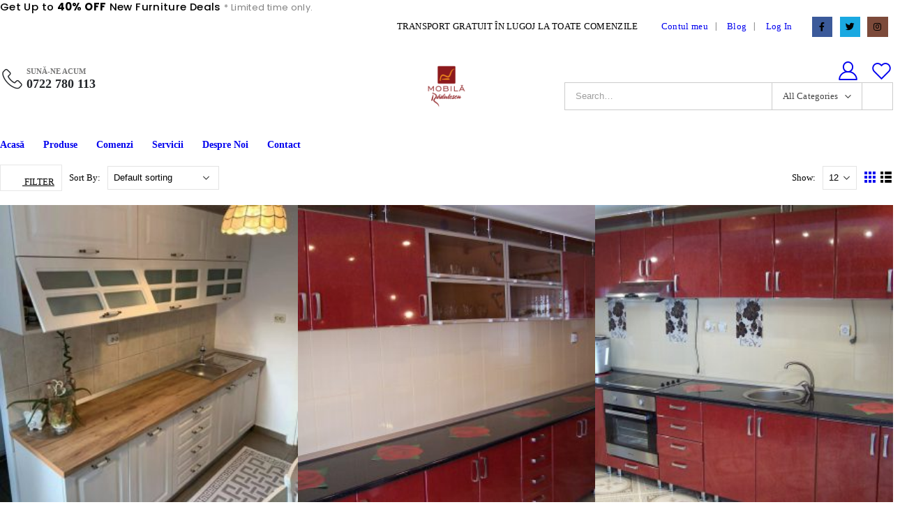

--- FILE ---
content_type: text/html; charset=UTF-8
request_url: https://mobilaradulescu.ro/product-category/bucatarii/
body_size: 13288
content:
<!DOCTYPE html>
<html lang="en-US">
<head>
	<meta charset="UTF-8">
	<!--[if IE]><meta http-equiv='X-UA-Compatible' content='IE=edge,chrome=1'><![endif]-->
	<meta name="viewport" content="width=device-width, initial-scale=1.0, minimum-scale=1.0">
	<link rel="profile" href="http://gmpg.org/xfn/11" />
	<link rel="pingback" href="https://mobilaradulescu.ro/xmlrpc.php" />

		<link rel="shortcut icon" href="//mobilaradulescu.ro/wp-content/uploads/2021/06/LOGOB-300X300.png" type="image/x-icon" />
		<link rel="apple-touch-icon" href="//mobilaradulescu.ro/wp-content/uploads/2021/06/LOGOB-300X300.png">
		<link rel="apple-touch-icon" sizes="120x120" href="//mobilaradulescu.ro/wp-content/uploads/2021/06/LOGOB-300X300.png">
		<link rel="apple-touch-icon" sizes="76x76" href="//mobilaradulescu.ro/wp-content/uploads/2021/06/LOGOB-300X300.png">
		<link rel="apple-touch-icon" sizes="152x152" href="//mobilaradulescu.ro/wp-content/uploads/2021/06/LOGOB-300X300.png">
	<title>Bucatarii &#8211; Mobila Radulescu</title>
<meta name='robots' content='max-image-preview:large' />
<link rel='dns-prefetch' href='//s.w.org' />
<link rel="alternate" type="application/rss+xml" title="Mobila Radulescu &raquo; Feed" href="https://mobilaradulescu.ro/feed/" />
<link rel="alternate" type="application/rss+xml" title="Mobila Radulescu &raquo; Comments Feed" href="https://mobilaradulescu.ro/comments/feed/" />
<link rel="alternate" type="application/rss+xml" title="Mobila Radulescu &raquo; Bucatarii Category Feed" href="https://mobilaradulescu.ro/product-category/bucatarii/feed/" />
		<script>
			window._wpemojiSettings = {"baseUrl":"https:\/\/s.w.org\/images\/core\/emoji\/13.1.0\/72x72\/","ext":".png","svgUrl":"https:\/\/s.w.org\/images\/core\/emoji\/13.1.0\/svg\/","svgExt":".svg","source":{"concatemoji":"https:\/\/mobilaradulescu.ro\/wp-includes\/js\/wp-emoji-release.min.js?ver=5.8.12"}};
			!function(e,a,t){var n,r,o,i=a.createElement("canvas"),p=i.getContext&&i.getContext("2d");function s(e,t){var a=String.fromCharCode;p.clearRect(0,0,i.width,i.height),p.fillText(a.apply(this,e),0,0);e=i.toDataURL();return p.clearRect(0,0,i.width,i.height),p.fillText(a.apply(this,t),0,0),e===i.toDataURL()}function c(e){var t=a.createElement("script");t.src=e,t.defer=t.type="text/javascript",a.getElementsByTagName("head")[0].appendChild(t)}for(o=Array("flag","emoji"),t.supports={everything:!0,everythingExceptFlag:!0},r=0;r<o.length;r++)t.supports[o[r]]=function(e){if(!p||!p.fillText)return!1;switch(p.textBaseline="top",p.font="600 32px Arial",e){case"flag":return s([127987,65039,8205,9895,65039],[127987,65039,8203,9895,65039])?!1:!s([55356,56826,55356,56819],[55356,56826,8203,55356,56819])&&!s([55356,57332,56128,56423,56128,56418,56128,56421,56128,56430,56128,56423,56128,56447],[55356,57332,8203,56128,56423,8203,56128,56418,8203,56128,56421,8203,56128,56430,8203,56128,56423,8203,56128,56447]);case"emoji":return!s([10084,65039,8205,55357,56613],[10084,65039,8203,55357,56613])}return!1}(o[r]),t.supports.everything=t.supports.everything&&t.supports[o[r]],"flag"!==o[r]&&(t.supports.everythingExceptFlag=t.supports.everythingExceptFlag&&t.supports[o[r]]);t.supports.everythingExceptFlag=t.supports.everythingExceptFlag&&!t.supports.flag,t.DOMReady=!1,t.readyCallback=function(){t.DOMReady=!0},t.supports.everything||(n=function(){t.readyCallback()},a.addEventListener?(a.addEventListener("DOMContentLoaded",n,!1),e.addEventListener("load",n,!1)):(e.attachEvent("onload",n),a.attachEvent("onreadystatechange",function(){"complete"===a.readyState&&t.readyCallback()})),(n=t.source||{}).concatemoji?c(n.concatemoji):n.wpemoji&&n.twemoji&&(c(n.twemoji),c(n.wpemoji)))}(window,document,window._wpemojiSettings);
		</script>
		<style>
img.wp-smiley,
img.emoji {
	display: inline !important;
	border: none !important;
	box-shadow: none !important;
	height: 1em !important;
	width: 1em !important;
	margin: 0 .07em !important;
	vertical-align: -0.1em !important;
	background: none !important;
	padding: 0 !important;
}
</style>
	<link rel='stylesheet' id='wp-block-library-css'  href='https://mobilaradulescu.ro/wp-includes/css/dist/block-library/style.min.css?ver=5.8.12' media='all' />
<style id='wp-block-library-theme-inline-css'>
#start-resizable-editor-section{display:none}.wp-block-audio figcaption{color:#555;font-size:13px;text-align:center}.is-dark-theme .wp-block-audio figcaption{color:hsla(0,0%,100%,.65)}.wp-block-code{font-family:Menlo,Consolas,monaco,monospace;color:#1e1e1e;padding:.8em 1em;border:1px solid #ddd;border-radius:4px}.wp-block-embed figcaption{color:#555;font-size:13px;text-align:center}.is-dark-theme .wp-block-embed figcaption{color:hsla(0,0%,100%,.65)}.blocks-gallery-caption{color:#555;font-size:13px;text-align:center}.is-dark-theme .blocks-gallery-caption{color:hsla(0,0%,100%,.65)}.wp-block-image figcaption{color:#555;font-size:13px;text-align:center}.is-dark-theme .wp-block-image figcaption{color:hsla(0,0%,100%,.65)}.wp-block-pullquote{border-top:4px solid;border-bottom:4px solid;margin-bottom:1.75em;color:currentColor}.wp-block-pullquote__citation,.wp-block-pullquote cite,.wp-block-pullquote footer{color:currentColor;text-transform:uppercase;font-size:.8125em;font-style:normal}.wp-block-quote{border-left:.25em solid;margin:0 0 1.75em;padding-left:1em}.wp-block-quote cite,.wp-block-quote footer{color:currentColor;font-size:.8125em;position:relative;font-style:normal}.wp-block-quote.has-text-align-right{border-left:none;border-right:.25em solid;padding-left:0;padding-right:1em}.wp-block-quote.has-text-align-center{border:none;padding-left:0}.wp-block-quote.is-large,.wp-block-quote.is-style-large{border:none}.wp-block-search .wp-block-search__label{font-weight:700}.wp-block-group.has-background{padding:1.25em 2.375em;margin-top:0;margin-bottom:0}.wp-block-separator{border:none;border-bottom:2px solid;margin-left:auto;margin-right:auto;opacity:.4}.wp-block-separator:not(.is-style-wide):not(.is-style-dots){width:100px}.wp-block-separator.has-background:not(.is-style-dots){border-bottom:none;height:1px}.wp-block-separator.has-background:not(.is-style-wide):not(.is-style-dots){height:2px}.wp-block-table thead{border-bottom:3px solid}.wp-block-table tfoot{border-top:3px solid}.wp-block-table td,.wp-block-table th{padding:.5em;border:1px solid;word-break:normal}.wp-block-table figcaption{color:#555;font-size:13px;text-align:center}.is-dark-theme .wp-block-table figcaption{color:hsla(0,0%,100%,.65)}.wp-block-video figcaption{color:#555;font-size:13px;text-align:center}.is-dark-theme .wp-block-video figcaption{color:hsla(0,0%,100%,.65)}.wp-block-template-part.has-background{padding:1.25em 2.375em;margin-top:0;margin-bottom:0}#end-resizable-editor-section{display:none}
</style>
<link rel='stylesheet' id='wc-blocks-vendors-style-css'  href='https://mobilaradulescu.ro/wp-content/plugins/woocommerce/packages/woocommerce-blocks/build/wc-blocks-vendors-style.css?ver=6.5.2' media='all' />
<link rel='stylesheet' id='wc-blocks-style-css'  href='https://mobilaradulescu.ro/wp-content/plugins/woocommerce/packages/woocommerce-blocks/build/wc-blocks-style.css?ver=6.5.2' media='all' />
<link rel='stylesheet' id='contact-form-7-css'  href='https://mobilaradulescu.ro/wp-content/plugins/contact-form-7/includes/css/styles.css?ver=5.5.3' media='all' />
<link rel='stylesheet' id='rs-plugin-settings-css'  href='https://mobilaradulescu.ro/wp-content/plugins/revslider/public/assets/css/rs6.css?ver=6.4.2' media='all' />
<style id='rs-plugin-settings-inline-css'>
#rs-demo-id {}
.tparrows:before{color:#e13b3f;text-shadow:0 0 3px #fff;}.revslider-initialised .tp-loader{z-index:18;}
</style>
<style id='woocommerce-inline-inline-css'>
.woocommerce form .form-row .required { visibility: visible; }
</style>
<link rel='stylesheet' id='wp-pagenavi-css'  href='https://mobilaradulescu.ro/wp-content/plugins/wp-pagenavi/pagenavi-css.css?ver=2.70' media='all' />
<link rel='stylesheet' id='slb_core-css'  href='https://mobilaradulescu.ro/wp-content/plugins/simple-lightbox/client/css/app.css?ver=2.8.1' media='all' />
<link rel='stylesheet' id='bootstrap-css'  href='http://mobilaradulescu.ro/wp-content/uploads/porto_styles/bootstrap.css?ver=6.0.7' media='all' />
<link rel='stylesheet' id='porto-plugins-css'  href='https://mobilaradulescu.ro/wp-content/themes/porto/css/plugins.css?ver=5.8.12' media='all' />
<link rel='stylesheet' id='porto-theme-css'  href='https://mobilaradulescu.ro/wp-content/themes/porto/css/theme.css?ver=5.8.12' media='all' />
<link rel='stylesheet' id='porto-shortcodes-css'  href='https://mobilaradulescu.ro/wp-content/themes/porto/css/shortcodes.css?ver=6.0.7' media='all' />
<link rel='stylesheet' id='porto-theme-shop-css'  href='https://mobilaradulescu.ro/wp-content/themes/porto/css/theme_shop.css?ver=5.8.12' media='all' />
<link rel='stylesheet' id='porto-dynamic-style-css'  href='http://mobilaradulescu.ro/wp-content/uploads/porto_styles/dynamic_style.css?ver=6.0.7' media='all' />
<link rel='stylesheet' id='porto-style-css'  href='https://mobilaradulescu.ro/wp-content/themes/porto/style.css?ver=5.8.12' media='all' />
<style id='porto-style-inline-css'>
#header .logo,.side-header-narrow-bar-logo{max-width:170px}@media (min-width:1220px){#header .logo{max-width:250px}}@media (max-width:991px){#header .logo{max-width:110px}}@media (max-width:767px){#header .logo{max-width:88px}}#header.sticky-header .logo{max-width:110px}@media (min-width:992px){#header{margin:0 0 8px 0}}#header .header-main .header-left,#header .header-main .header-center,#header .header-main .header-right,.fixed-header #header .header-main .header-left,.fixed-header #header .header-main .header-right,.fixed-header #header .header-main .header-center{padding-top:30px;padding-bottom:30px}.page-top .product-nav{position:static;height:auto;margin-top:0}.page-top .product-nav .product-prev,.page-top .product-nav .product-next{float:none;position:absolute;height:30px;top:50%;bottom:50%;margin-top:-15px}.page-top .product-nav .product-prev{right:10px}.page-top .product-nav .product-next{left:10px}.page-top .product-nav .product-next .product-popup{right:auto;left:0}.page-top .product-nav .product-next .product-popup:before{right:auto;left:6px}.page-top .sort-source{position:static;text-align:center;margin-top:5px;border-width:0}.page-top ul.breadcrumb{-webkit-justify-content:center;-ms-flex-pack:center;justify-content:center}.page-top .page-title{font-weight:700}#login-form-popup{position:relative;width:80%;max-width:525px;margin-left:auto;margin-right:auto}#login-form-popup .featured-box{margin-bottom:0;box-shadow:none;border:none;border-radius:0}#login-form-popup .featured-box .box-content{padding:45px 36px 30px;border:none}#login-form-popup .featured-box h2{text-transform:uppercase;font-size:15px;letter-spacing:.05em;font-weight:600;line-height:2}#login-form-popup .porto-social-login-section{margin-top:20px}.porto-social-login-section{background:#f4f4f2;text-align:center;padding:20px 20px 25px}.porto-social-login-section p{text-transform:uppercase;font-size:12px;color:#222529;font-weight:600;margin-bottom:8px}#login-form-popup .col2-set{margin-left:-20px;margin-right:-20px}#login-form-popup .col-1,#login-form-popup .col-2{padding-left:20px;padding-right:20px}@media (min-width:992px){#login-form-popup .col-1{border-right:1px solid #f5f6f6}}#login-form-popup .input-text{box-shadow:none;padding-top:10px;padding-bottom:10px;border-color:#ddd;border-radius:2px;line-height:1.5 !important}#login-form-popup .form-row{margin-bottom:20px}#login-form-popup .woocommerce-privacy-policy-text{display:none}#login-form-popup .button{border-radius:2px;padding:18px 24px;text-shadow:none;font-family:Poppins,sans-serif;font-size:12px;letter-spacing:-0.025em}#login-form-popup label.inline{margin-top:15px;float:right;position:relative;cursor:pointer;line-height:1.5}#login-form-popup label.inline input[type=checkbox]{opacity:0;margin-right:8px;margin-top:0;margin-bottom:0}#login-form-popup label.inline span:before{content:'';position:absolute;border:1px solid #ddd;border-radius:1px;width:16px;height:16px;left:0;top:0;text-align:center;line-height:15px;font-family:'Font Awesome 5 Free';font-weight:900;font-size:9px;color:#aaa}#login-form-popup label.inline input[type=checkbox]:checked + span:before{content:'\f00c'}#login-form-popup .social-button i{font-size:16px;margin-right:8px}#login-form-popup p.status{color:#222529}.porto-social-login-section .google-plus{background:#dd4e31}.porto-social-login-section .facebook{background:#3a589d}.porto-social-login-section .twitter{background:#1aa9e1}.featured-box .porto-social-login-section i{color:#fff}.porto-social-login-section .social-button:hover{background:var(--primary)}#login-form-popup{max-width:480px}html.panel-opened body > .mfp-bg{z-index:9042}html.panel-opened body > .mfp-wrap{z-index:9043}.ls-100,.porto-u-main-heading h3{letter-spacing:.1em}.ls-25{letter-spacing:.025em}.ls-160{letter-spacing:.16em}.ls-220{letter-spacing:.22em}body.woocommerce .left-sidebar,body.woocommerce .right-sidebar,body.woocommerce .main-content{padding-top:0}.porto-block-html-top{font-family:Poppins;font-weight:500;font-size:.9286em;line-height:1.4;letter-spacing:.025em}.porto-block-html-top .mfp-close{top:50%;transform:translateY(-50%) rotateZ(45deg);color:inherit;opacity:.7}.porto-block-html-top small{font-size:.8461em;font-weight:400;opacity:.5}.header-top{letter-spacing:.025em}.header-top .top-links > li.menu-item > a{text-transform:none}#header .porto-sicon-box .porto-icon{margin-right:3px}#header .wishlist i,#header .my-account i{font-size:27px;display:block}#header .main-menu > li.menu-item:first-child > a{padding-left:0}#header .menu-custom-block a:last-child{padding-right:0}#mini-cart{font-size:27px !important}#header .searchform-popup .search-toggle{font-size:21px}#header .header-top .separator{height:1.6em;border-color:#e7e7e7}#header .share-links a:not(:hover){color:inherit}@media (max-width:991px){#header .header-main .header-left,.header-top .top-links,.header-top .separator{display:none !important}}.btn-modern{font-weight:700;letter-spacing:.01em}.btn-modern.btn-lg{font-size:.9375rem;padding:1.05em 2.8em}.col-auto{flex:0 0 auto;max-width:none;width:auto !important}.flex-1{flex:1}.big-number h4{position:relative;top:.0125em;letter-spacing:-.025em}.big-number small{font-size:.1413em !important;font-weight:inherit;letter-spacing:0;line-height:1;position:absolute;top:50%;right:1.62em;text-align:center;transform:translateY(-54%)}.big-number ins{display:block;text-decoration:none;font-size:50%;text-transform:uppercase}.home-mid-banner{font-size:1rem}.home-mid-banner .elementor-top-column:first-child{align-items:center;justify-content:flex-end}.home-mid-banner .elementor-top-column:first-child>div,.home-mid-banner .elementor-top-column:first-child>div>.elementor-widget-wrap{display:block;width:auto}@media (max-width:991px){.home-mid-banner{font-size:1.5vw}.home-mid-banner .btn-modern.btn-lg{font-size:.75rem}}@media (max-width:480px){.home-banner .porto-ibanner-layer{font-size:7px}.home-mid-banner .btn-modern.btn-lg{font-size:8px}}.products-list .product-inner{display:-ms-flexbox;display:flex;-ms-flex-align:center;align-items:center}.products-list .list li.product .product-image{flex:0 0 50%;max-width:50%;margin:0;padding-right:15px}.products-list .list li.product .product-content{flex:0 0 50%;max-width:50%}.products-list .add-links-wrap,.products-list li.product .description,.products-list .product-image .labels,.products-list li.product .yith-wcwl-add-to-wishlist{display:none !important}.products-list .list li.product h3{font-size:.9375rem;font-weight:400}#footer .widgettitle,#footer .widget-title{font-size:15px;font-weight:700}#footer .contact-details strong{text-transform:uppercase}#footer .contact-details i{display:none}#footer .contact-details strong,#footer .contact-details span{line-height:20px;padding-left:0}#footer .footer-bottom{font-size:1em}#footer .widget>div>ul li,#footer .widget>ul li{line-height:2em}#footer .row > div:last-child .widget{margin-top:0;margin-bottom:0}#footer .widget_wysija_cont .wysija-input{height:3rem;background:#292c30;padding-left:20px}#footer .widget_wysija_cont .wysija-submit{height:3rem;padding-left:20px;padding-right:20px;text-transform:uppercase;font-weight:700;font-size:inherit}#footer .widget .widget_wysija{max-width:none}#footer .follow-us{margin-top:20px;margin-bottom:10px}#footer .share-links a{width:2.25rem;height:2.25rem;box-shadow:none;border:1px solid #313438}#footer .footer-main > .container:after{content:'';display:block;position:absolute;left:10px;bottom:0;right:10px;border-bottom:1px solid #313438}
</style>
<link rel='stylesheet' id='styles-child-css'  href='https://mobilaradulescu.ro/wp-content/themes/porto-child/style.css?ver=5.8.12' media='all' />
<script src='https://mobilaradulescu.ro/wp-includes/js/jquery/jquery.min.js?ver=3.6.0' id='jquery-core-js'></script>
<script src='https://mobilaradulescu.ro/wp-includes/js/jquery/jquery-migrate.min.js?ver=3.3.2' id='jquery-migrate-js'></script>
<script src='https://mobilaradulescu.ro/wp-content/plugins/revslider/public/assets/js/rbtools.min.js?ver=6.4.2' id='tp-tools-js'></script>
<script src='https://mobilaradulescu.ro/wp-content/plugins/revslider/public/assets/js/rs6.min.js?ver=6.4.2' id='revmin-js'></script>
<link rel="https://api.w.org/" href="https://mobilaradulescu.ro/wp-json/" /><link rel="alternate" type="application/json" href="https://mobilaradulescu.ro/wp-json/wp/v2/product_cat/209" /><link rel="EditURI" type="application/rsd+xml" title="RSD" href="https://mobilaradulescu.ro/xmlrpc.php?rsd" />
<link rel="wlwmanifest" type="application/wlwmanifest+xml" href="https://mobilaradulescu.ro/wp-includes/wlwmanifest.xml" /> 
<meta name="generator" content="WordPress 5.8.12" />
<meta name="generator" content="WooCommerce 6.1.2" />
		<script type="text/javascript">
		WebFontConfig = {
			google: { families: [ 'Open+Sans:400,500,600,700','Poppins:200,300,400,500,600,700,800','Playfair+Display:400,700' ] }
		};
		(function(d) {
			var wf = d.createElement('script'), s = d.scripts[0];
			wf.src = 'https://mobilaradulescu.ro/wp-content/themes/porto/js/libs/webfont.js';
			wf.async = true;
			s.parentNode.insertBefore(wf, s);
		})(document);</script>
			<noscript><style>.woocommerce-product-gallery{ opacity: 1 !important; }</style></noscript>
	<meta name="generator" content="Powered by Slider Revolution 6.4.2 - responsive, Mobile-Friendly Slider Plugin for WordPress with comfortable drag and drop interface." />
<script type="text/javascript">function setREVStartSize(e){
			//window.requestAnimationFrame(function() {				 
				window.RSIW = window.RSIW===undefined ? window.innerWidth : window.RSIW;	
				window.RSIH = window.RSIH===undefined ? window.innerHeight : window.RSIH;	
				try {								
					var pw = document.getElementById(e.c).parentNode.offsetWidth,
						newh;
					pw = pw===0 || isNaN(pw) ? window.RSIW : pw;
					e.tabw = e.tabw===undefined ? 0 : parseInt(e.tabw);
					e.thumbw = e.thumbw===undefined ? 0 : parseInt(e.thumbw);
					e.tabh = e.tabh===undefined ? 0 : parseInt(e.tabh);
					e.thumbh = e.thumbh===undefined ? 0 : parseInt(e.thumbh);
					e.tabhide = e.tabhide===undefined ? 0 : parseInt(e.tabhide);
					e.thumbhide = e.thumbhide===undefined ? 0 : parseInt(e.thumbhide);
					e.mh = e.mh===undefined || e.mh=="" || e.mh==="auto" ? 0 : parseInt(e.mh,0);		
					if(e.layout==="fullscreen" || e.l==="fullscreen") 						
						newh = Math.max(e.mh,window.RSIH);					
					else{					
						e.gw = Array.isArray(e.gw) ? e.gw : [e.gw];
						for (var i in e.rl) if (e.gw[i]===undefined || e.gw[i]===0) e.gw[i] = e.gw[i-1];					
						e.gh = e.el===undefined || e.el==="" || (Array.isArray(e.el) && e.el.length==0)? e.gh : e.el;
						e.gh = Array.isArray(e.gh) ? e.gh : [e.gh];
						for (var i in e.rl) if (e.gh[i]===undefined || e.gh[i]===0) e.gh[i] = e.gh[i-1];
											
						var nl = new Array(e.rl.length),
							ix = 0,						
							sl;					
						e.tabw = e.tabhide>=pw ? 0 : e.tabw;
						e.thumbw = e.thumbhide>=pw ? 0 : e.thumbw;
						e.tabh = e.tabhide>=pw ? 0 : e.tabh;
						e.thumbh = e.thumbhide>=pw ? 0 : e.thumbh;					
						for (var i in e.rl) nl[i] = e.rl[i]<window.RSIW ? 0 : e.rl[i];
						sl = nl[0];									
						for (var i in nl) if (sl>nl[i] && nl[i]>0) { sl = nl[i]; ix=i;}															
						var m = pw>(e.gw[ix]+e.tabw+e.thumbw) ? 1 : (pw-(e.tabw+e.thumbw)) / (e.gw[ix]);					
						newh =  (e.gh[ix] * m) + (e.tabh + e.thumbh);
					}				
					if(window.rs_init_css===undefined) window.rs_init_css = document.head.appendChild(document.createElement("style"));					
					document.getElementById(e.c).height = newh+"px";
					window.rs_init_css.innerHTML += "#"+e.c+"_wrapper { height: "+newh+"px }";				
				} catch(e){
					console.log("Failure at Presize of Slider:" + e)
				}					   
			//});
		  };</script>
</head>
<body class="archive tax-product_cat term-bucatarii term-209 wp-custom-logo wp-embed-responsive theme-porto woocommerce woocommerce-page woocommerce-no-js login-popup full blog-1 elementor-default elementor-kit-1879">

	<div class="page-wrapper"><!-- page wrapper -->

		<div class="porto-html-block porto-block-html-top"><div class="background-color-dark text-center text-color-light position-relative py-3 d-none"><div class="container">Get Up to <b>40% OFF</b> New Furniture Deals <small>* Limited time only.</small></div></div></div>
								<!-- header wrapper -->
			<div class="header-wrapper">
								

	<header id="header" class="header-builder">
	
	<div class="header-top"><div class="header-row container"><div class="header-col header-left"></div><div class="header-col header-right"><div class="custom-html text-uppercase d-none d-lg-block mr-2">Transport Gratuit în Lugoj la toate comenzile</div><span class="separator"></span><ul id="menu-top-navigation" class="top-links mega-menu show-arrow"><li id="nav-menu-item-1827" class="menu-item menu-item-type-post_type menu-item-object-page narrow"><a href="https://mobilaradulescu.ro/my-account/">Contul meu</a></li>
<li id="nav-menu-item-1828" class="menu-item menu-item-type-post_type menu-item-object-page narrow"><a href="https://mobilaradulescu.ro/blog/">Blog</a></li>
<li class="menu-item"><a class="porto-link-login" href="https://mobilaradulescu.ro/my-account/">Log In</a></li></ul><span class="separator"></span><div class="share-links">		<a target="_blank"  rel="nofollow" class="share-facebook" href="#" title="Facebook"></a>
				<a target="_blank"  rel="nofollow" class="share-twitter" href="#" title="Twitter"></a>
				<a target="_blank"  rel="nofollow" class="share-instagram" href="#" title="Instagram"></a>
		</div></div></div></div><div class="header-main header-has-center"><div class="header-row container"><div class="header-col header-left"><div class="custom-html"><div class="porto-sicon-box text-left mb-0 d-none d-lg-flex style_1 default-icon"><div class="porto-sicon-default"><div class="porto-just-icon-wrapper porto-icon none" style="color:#222529;font-size:29px;"><i class="porto-icon-phone-2"></i></div></div><div class="porto-sicon-header"><h3 class="porto-sicon-title" style="font-weight:600;font-size:11px;line-height:1.2;color:#777777;">SUNĂ-NE ACUM</h3><p style="font-weight:700;font-size:18px;line-height:.9;color:#222529;">0722 780 113</p></div> <!-- header --></div><!-- porto-sicon-box --></div></div><div class="header-col header-center"><a class="mobile-toggle"><i class="fas fa-bars"></i></a>		<div class="logo">
		<a href="https://mobilaradulescu.ro/" title="Mobila Radulescu - Casa ta de vis"  rel="home">
		<img class="img-responsive sticky-logo sticky-retina-logo" src="//mobilaradulescu.ro/wp-content/uploads/2021/05/LOGO-1050X300.png" alt="Mobila Radulescu" /><img class="img-responsive standard-logo retina-logo" src="//mobilaradulescu.ro/wp-content/uploads/2021/05/LOGO-1050X300.png" alt="Mobila Radulescu" />	</a>
			</div>
		</div><div class="header-col header-right"><div class="custom-html"><a href="http://mobilaradulescu.ro/my-account/" class="my-account" title="My Account"><i class="porto-icon-user-2"></i></a></div><div class="custom-html"><a href="http://mobilaradulescu.ro/wishlist/" class="wishlist" title="Wishlist"><i class="porto-icon-wishlist-2"></i></a></div><div class="searchform-popup search-popup"><a class="search-toggle"><i class="fas fa-search"></i><span class="search-text">Search</span></a>	<form action="https://mobilaradulescu.ro/" method="get"
		class="searchform searchform-cats">
		<div class="searchform-fields">
			<span class="text"><input name="s" type="text" value="" placeholder="Search&hellip;" autocomplete="off" /></span>
							<input type="hidden" name="post_type" value="product"/>
				<select  name='product_cat' id='product_cat' class='cat' >
	<option value='0'>All Categories</option>
	<option class="level-0" value="dormitoare">Dormitoare</option>
	<option class="level-0" value="canapele">Canapele</option>
	<option class="level-0" value="sufragerii">Sufragerii</option>
	<option class="level-0" value="holuri">Holuri</option>
	<option class="level-0" value="paturi">Paturi</option>
	<option class="level-0" value="coltare">Coltare</option>
	<option class="level-0" value="bucatarii">Bucatarii</option>
	<option class="level-0" value="mic-mobilier">Mic Mobilier</option>
</select>
			<span class="button-wrap">
							<button class="btn btn-special" title="Search" type="submit"><i class="fas fa-search"></i></button>
						</span>
		</div>
				<div class="live-search-list"></div>
			</form>
	</div></div></div></div><div class="header-bottom main-menu-wrap"><div class="header-row container"><div class="header-col header-left"><ul id="menu-main-menu" class="main-menu mega-menu show-arrow"><li id="nav-menu-item-1899" class="menu-item menu-item-type-post_type menu-item-object-page menu-item-home narrow"><a href="https://mobilaradulescu.ro/">Acasă</a></li>
<li id="nav-menu-item-1956" class="menu-item menu-item-type-post_type menu-item-object-page narrow"><a href="https://mobilaradulescu.ro/shop/">Produse</a></li>
<li id="nav-menu-item-1905" class="menu-item menu-item-type-post_type menu-item-object-page narrow"><a href="https://mobilaradulescu.ro/comanda/">Comenzi</a></li>
<li id="nav-menu-item-1903" class="menu-item menu-item-type-post_type menu-item-object-page narrow"><a href="https://mobilaradulescu.ro/servicii/">Servicii</a></li>
<li id="nav-menu-item-1902" class="menu-item menu-item-type-post_type menu-item-object-page narrow"><a href="https://mobilaradulescu.ro/despre-noi/">Despre Noi</a></li>
<li id="nav-menu-item-1901" class="menu-item menu-item-type-post_type menu-item-object-page narrow"><a href="https://mobilaradulescu.ro/contact/">Contact</a></li>
</ul></div><div class="header-col header-right"></div></div></div>	</header>

							</div>
			<!-- end header wrapper -->
		
		
		
		<div id="main" class="column2 column2-left-sidebar boxed no-breadcrumbs"><!-- main -->

			<div class="container">
			<div class="row main-content-wrap">

			<!-- main content -->
			<div class="main-content col-lg-9">

			

<div id="primary" class="content-area"><main id="content" class="site-main" role="main">


<div class="woocommerce-notices-wrapper"></div><div class="shop-loop-before"><a href="#" class="porto-product-filters-toggle sidebar-toggle d-inline-flex d-lg-none"><svg data-name="Layer 3" id="Layer_3" viewBox="0 0 32 32" xmlns="http://www.w3.org/2000/svg"><line class="cls-1" x1="15" x2="26" y1="9" y2="9"/><line class="cls-1" x1="6" x2="9" y1="9" y2="9"/><line class="cls-1" x1="23" x2="26" y1="16" y2="16"/><line class="cls-1" x1="6" x2="17" y1="16" y2="16"/><line class="cls-1" x1="17" x2="26" y1="23" y2="23"/><line class="cls-1" x1="6" x2="11" y1="23" y2="23"/><path class="cls-2" d="M14.5,8.92A2.6,2.6,0,0,1,12,11.5,2.6,2.6,0,0,1,9.5,8.92a2.5,2.5,0,0,1,5,0Z"/><path class="cls-2" d="M22.5,15.92a2.5,2.5,0,1,1-5,0,2.5,2.5,0,0,1,5,0Z"/><path class="cls-3" d="M21,16a1,1,0,1,1-2,0,1,1,0,0,1,2,0Z"/><path class="cls-2" d="M16.5,22.92A2.6,2.6,0,0,1,14,25.5a2.6,2.6,0,0,1-2.5-2.58,2.5,2.5,0,0,1,5,0Z"/></svg> <span>Filter</span></a><form class="woocommerce-ordering" method="get">
	<label>Sort By: </label>
	<select name="orderby" class="orderby" aria-label="Shop order">
					<option value="menu_order"  selected='selected'>Default sorting</option>
					<option value="popularity" >Sort by popularity</option>
					<option value="date" >Sort by latest</option>
					<option value="price" >Sort by price: low to high</option>
					<option value="price-desc" >Sort by price: high to low</option>
			</select>
	<input type="hidden" name="paged" value="1" />

	</form>
<nav class="woocommerce-pagination">	<form class="woocommerce-viewing" method="get">

		<label>Show: </label>

		<select name="count" class="count">
							<option value="12"  selected='selected'>12</option>
							<option value="24" >24</option>
							<option value="36" >36</option>
					</select>

		<input type="hidden" name="paged" value=""/>

			</form>
<ul class='page-numbers'>
	<li><span aria-current="page" class="page-numbers current">1</span></li>
	<li><a class="page-numbers" href="https://mobilaradulescu.ro/product-category/bucatarii/page/2/">2</a></li>
	<li><a class="next page-numbers" href="https://mobilaradulescu.ro/product-category/bucatarii/page/2/"></a></li>
</ul>
</nav>
	<div class="gridlist-toggle">
		<a href="#" id="grid" title="Grid View" class="active"></a><a href="#" id="list" title="List View"></a>
	</div>
	</div><div class="archive-products"><ul class="products products-container skeleton-loading grid pcols-lg-3 pcols-md-3 pcols-xs-2 pcols-ls-2 pwidth-lg-3 pwidth-md-3 pwidth-xs-2 pwidth-ls-1"
	 data-product_layout="product-outimage_aq_onimage">
<script type="text/template">"\t\t\n<li class=\"product-col product-outimage_aq_onimage product type-product post-2136 status-publish first instock product_cat-bucatarii product_tag-bucatarie product_tag-bucatarie-adina has-post-thumbnail shipping-taxable product-type-simple\">\n<div class=\"product-inner\">\n\t\n\t<div class=\"product-image\">\n\n\t\t<a  href=\"https:\/\/mobilaradulescu.ro\/product\/bucatarie-adina\/\">\n\t\t\t<div class=\"inner\"><img width=\"300\" height=\"300\" src=\"https:\/\/mobilaradulescu.ro\/wp-content\/uploads\/2021\/05\/bucatarie-adina-300x300.jpg\" class=\" wp-post-image\" alt=\"\" loading=\"lazy\" \/><\/div>\t\t<\/a>\n\t\t\t<div class=\"links-on-image\">\n\t\t\t<div class=\"add-links-wrap\">\n\t<div class=\"add-links no-effect clearfix\">\n\t\t<a href=\"https:\/\/mobilaradulescu.ro\/product\/bucatarie-adina\/\" data-quantity=\"1\" class=\"viewcart-style-2 button product_type_simple add_to_cart_read_more\" data-product_id=\"2136\" data-product_sku=\"\" aria-label=\"Read more about &ldquo;Buc\u0103t\u0103rie Adina&rdquo;\" rel=\"nofollow\">Read more<\/a>\t<\/div>\n\t<\/div>\n\t\t<\/div>\n\t\t<\/div>\n\n\t<div class=\"product-content\">\n\t\t<span class=\"category-list\"><a href=\"https:\/\/mobilaradulescu.ro\/product-category\/bucatarii\/\" rel=\"tag\">Bucatarii<\/a><\/span>\n\t\t\t<a class=\"product-loop-title\"  href=\"https:\/\/mobilaradulescu.ro\/product\/bucatarie-adina\/\">\n\t<h3 class=\"woocommerce-loop-product__title\">Buc\u0103t\u0103rie Adina<\/h3>\t<\/a>\n\t\n\t\t\n\t\t\t<\/div>\n<\/div>\n<\/li>\n\n<li class=\"product-col product-outimage_aq_onimage product type-product post-2109 status-publish instock product_cat-bucatarii product_tag-bucatarie product_tag-bucatarie-4 product_tag-bucatarie-afrodita has-post-thumbnail shipping-taxable product-type-simple\">\n<div class=\"product-inner\">\n\t\n\t<div class=\"product-image\">\n\n\t\t<a  href=\"https:\/\/mobilaradulescu.ro\/product\/bucatarie-4-afrodita\/\">\n\t\t\t<div class=\"inner\"><img width=\"300\" height=\"300\" src=\"https:\/\/mobilaradulescu.ro\/wp-content\/uploads\/2014\/12\/bucatarie-4-300x300.jpg\" class=\" wp-post-image\" alt=\"\" loading=\"lazy\" \/><\/div>\t\t<\/a>\n\t\t\t<div class=\"links-on-image\">\n\t\t\t<div class=\"add-links-wrap\">\n\t<div class=\"add-links no-effect clearfix\">\n\t\t<a href=\"https:\/\/mobilaradulescu.ro\/product\/bucatarie-4-afrodita\/\" data-quantity=\"1\" class=\"viewcart-style-2 button product_type_simple add_to_cart_read_more\" data-product_id=\"2109\" data-product_sku=\"\" aria-label=\"Read more about &ldquo;Bucatarie Afrodita&rdquo;\" rel=\"nofollow\">Read more<\/a>\t<\/div>\n\t<\/div>\n\t\t<\/div>\n\t\t<\/div>\n\n\t<div class=\"product-content\">\n\t\t<span class=\"category-list\"><a href=\"https:\/\/mobilaradulescu.ro\/product-category\/bucatarii\/\" rel=\"tag\">Bucatarii<\/a><\/span>\n\t\t\t<a class=\"product-loop-title\"  href=\"https:\/\/mobilaradulescu.ro\/product\/bucatarie-4-afrodita\/\">\n\t<h3 class=\"woocommerce-loop-product__title\">Bucatarie Afrodita<\/h3>\t<\/a>\n\t\n\t\t\n\t\t\t<\/div>\n<\/div>\n<\/li>\n\n<li class=\"product-col product-outimage_aq_onimage product type-product post-2110 status-publish last instock product_cat-bucatarii product_tag-bucatarie product_tag-bucatarie-5 product_tag-bucatarie-amira has-post-thumbnail shipping-taxable product-type-simple\">\n<div class=\"product-inner\">\n\t\n\t<div class=\"product-image\">\n\n\t\t<a  href=\"https:\/\/mobilaradulescu.ro\/product\/bucatarie-5-amira\/\">\n\t\t\t<div class=\"inner\"><img width=\"300\" height=\"300\" src=\"https:\/\/mobilaradulescu.ro\/wp-content\/uploads\/2014\/12\/bucatarie-5-300x300.jpg\" class=\" wp-post-image\" alt=\"\" loading=\"lazy\" \/><\/div>\t\t<\/a>\n\t\t\t<div class=\"links-on-image\">\n\t\t\t<div class=\"add-links-wrap\">\n\t<div class=\"add-links no-effect clearfix\">\n\t\t<a href=\"https:\/\/mobilaradulescu.ro\/product\/bucatarie-5-amira\/\" data-quantity=\"1\" class=\"viewcart-style-2 button product_type_simple add_to_cart_read_more\" data-product_id=\"2110\" data-product_sku=\"\" aria-label=\"Read more about &ldquo;Bucatarie Amira&rdquo;\" rel=\"nofollow\">Read more<\/a>\t<\/div>\n\t<\/div>\n\t\t<\/div>\n\t\t<\/div>\n\n\t<div class=\"product-content\">\n\t\t<span class=\"category-list\"><a href=\"https:\/\/mobilaradulescu.ro\/product-category\/bucatarii\/\" rel=\"tag\">Bucatarii<\/a><\/span>\n\t\t\t<a class=\"product-loop-title\"  href=\"https:\/\/mobilaradulescu.ro\/product\/bucatarie-5-amira\/\">\n\t<h3 class=\"woocommerce-loop-product__title\">Bucatarie Amira<\/h3>\t<\/a>\n\t\n\t\t\n\t\t\t<\/div>\n<\/div>\n<\/li>\n\n<li class=\"product-col product-outimage_aq_onimage product type-product post-2106 status-publish first instock product_cat-bucatarii product_tag-bucatarie product_tag-bucatarie-1 has-post-thumbnail shipping-taxable product-type-simple\">\n<div class=\"product-inner\">\n\t\n\t<div class=\"product-image\">\n\n\t\t<a  href=\"https:\/\/mobilaradulescu.ro\/product\/bucatarie-anya\/\">\n\t\t\t<div class=\"inner\"><img width=\"300\" height=\"300\" src=\"https:\/\/mobilaradulescu.ro\/wp-content\/uploads\/2014\/12\/bucatarie-1-300x300.jpg\" class=\" wp-post-image\" alt=\"\" loading=\"lazy\" \/><\/div>\t\t<\/a>\n\t\t\t<div class=\"links-on-image\">\n\t\t\t<div class=\"add-links-wrap\">\n\t<div class=\"add-links no-effect clearfix\">\n\t\t<a href=\"https:\/\/mobilaradulescu.ro\/product\/bucatarie-anya\/\" data-quantity=\"1\" class=\"viewcart-style-2 button product_type_simple add_to_cart_read_more\" data-product_id=\"2106\" data-product_sku=\"\" aria-label=\"Read more about &ldquo;Buc\u0103t\u0103rie Anya&rdquo;\" rel=\"nofollow\">Read more<\/a>\t<\/div>\n\t<\/div>\n\t\t<\/div>\n\t\t<\/div>\n\n\t<div class=\"product-content\">\n\t\t<span class=\"category-list\"><a href=\"https:\/\/mobilaradulescu.ro\/product-category\/bucatarii\/\" rel=\"tag\">Bucatarii<\/a><\/span>\n\t\t\t<a class=\"product-loop-title\"  href=\"https:\/\/mobilaradulescu.ro\/product\/bucatarie-anya\/\">\n\t<h3 class=\"woocommerce-loop-product__title\">Buc\u0103t\u0103rie Anya<\/h3>\t<\/a>\n\t\n\t\t\n\t\t\t<\/div>\n<\/div>\n<\/li>\n\n<li class=\"product-col product-outimage_aq_onimage product type-product post-2118 status-publish instock product_cat-bucatarii product_tag-bucatarie product_tag-bucatarie-11 product_tag-bucatarie-carmen has-post-thumbnail shipping-taxable product-type-simple\">\n<div class=\"product-inner\">\n\t\n\t<div class=\"product-image\">\n\n\t\t<a  href=\"https:\/\/mobilaradulescu.ro\/product\/bucatarie-11-carmen\/\">\n\t\t\t<div class=\"inner\"><img width=\"300\" height=\"300\" src=\"https:\/\/mobilaradulescu.ro\/wp-content\/uploads\/2014\/12\/bucatarie-11-300x300.jpg\" class=\" wp-post-image\" alt=\"\" loading=\"lazy\" \/><\/div>\t\t<\/a>\n\t\t\t<div class=\"links-on-image\">\n\t\t\t<div class=\"add-links-wrap\">\n\t<div class=\"add-links no-effect clearfix\">\n\t\t<a href=\"https:\/\/mobilaradulescu.ro\/product\/bucatarie-11-carmen\/\" data-quantity=\"1\" class=\"viewcart-style-2 button product_type_simple add_to_cart_read_more\" data-product_id=\"2118\" data-product_sku=\"\" aria-label=\"Read more about &ldquo;Bucatarie Carmen&rdquo;\" rel=\"nofollow\">Read more<\/a>\t<\/div>\n\t<\/div>\n\t\t<\/div>\n\t\t<\/div>\n\n\t<div class=\"product-content\">\n\t\t<span class=\"category-list\"><a href=\"https:\/\/mobilaradulescu.ro\/product-category\/bucatarii\/\" rel=\"tag\">Bucatarii<\/a><\/span>\n\t\t\t<a class=\"product-loop-title\"  href=\"https:\/\/mobilaradulescu.ro\/product\/bucatarie-11-carmen\/\">\n\t<h3 class=\"woocommerce-loop-product__title\">Bucatarie Carmen<\/h3>\t<\/a>\n\t\n\t\t\n\t\t\t<\/div>\n<\/div>\n<\/li>\n\n<li class=\"product-col product-outimage_aq_onimage product type-product post-2113 status-publish last instock product_cat-bucatarii product_tag-bucatarie product_tag-bucatarie-7 product_tag-bucatarie-dalia has-post-thumbnail shipping-taxable product-type-simple\">\n<div class=\"product-inner\">\n\t\n\t<div class=\"product-image\">\n\n\t\t<a  href=\"https:\/\/mobilaradulescu.ro\/product\/bucatarie-7-dalia\/\">\n\t\t\t<div class=\"inner\"><img width=\"300\" height=\"300\" src=\"https:\/\/mobilaradulescu.ro\/wp-content\/uploads\/2014\/12\/bucatarie-7-300x300.jpg\" class=\" wp-post-image\" alt=\"\" loading=\"lazy\" \/><\/div>\t\t<\/a>\n\t\t\t<div class=\"links-on-image\">\n\t\t\t<div class=\"add-links-wrap\">\n\t<div class=\"add-links no-effect clearfix\">\n\t\t<a href=\"https:\/\/mobilaradulescu.ro\/product\/bucatarie-7-dalia\/\" data-quantity=\"1\" class=\"viewcart-style-2 button product_type_simple add_to_cart_read_more\" data-product_id=\"2113\" data-product_sku=\"\" aria-label=\"Read more about &ldquo;Bucatarie Dalia&rdquo;\" rel=\"nofollow\">Read more<\/a>\t<\/div>\n\t<\/div>\n\t\t<\/div>\n\t\t<\/div>\n\n\t<div class=\"product-content\">\n\t\t<span class=\"category-list\"><a href=\"https:\/\/mobilaradulescu.ro\/product-category\/bucatarii\/\" rel=\"tag\">Bucatarii<\/a><\/span>\n\t\t\t<a class=\"product-loop-title\"  href=\"https:\/\/mobilaradulescu.ro\/product\/bucatarie-7-dalia\/\">\n\t<h3 class=\"woocommerce-loop-product__title\">Bucatarie Dalia<\/h3>\t<\/a>\n\t\n\t\t\n\t\t\t<\/div>\n<\/div>\n<\/li>\n\n<li class=\"product-col product-outimage_aq_onimage product type-product post-2114 status-publish first instock product_cat-bucatarii product_tag-bucatarie product_tag-bucatarie-8 product_tag-bucatarie-elektra has-post-thumbnail shipping-taxable product-type-simple\">\n<div class=\"product-inner\">\n\t\n\t<div class=\"product-image\">\n\n\t\t<a  href=\"https:\/\/mobilaradulescu.ro\/product\/bucatarie-8-elektra\/\">\n\t\t\t<div class=\"inner\"><img width=\"300\" height=\"300\" src=\"https:\/\/mobilaradulescu.ro\/wp-content\/uploads\/2014\/12\/bucatarie-8-300x300.jpg\" class=\" wp-post-image\" alt=\"\" loading=\"lazy\" \/><\/div>\t\t<\/a>\n\t\t\t<div class=\"links-on-image\">\n\t\t\t<div class=\"add-links-wrap\">\n\t<div class=\"add-links no-effect clearfix\">\n\t\t<a href=\"https:\/\/mobilaradulescu.ro\/product\/bucatarie-8-elektra\/\" data-quantity=\"1\" class=\"viewcart-style-2 button product_type_simple add_to_cart_read_more\" data-product_id=\"2114\" data-product_sku=\"\" aria-label=\"Read more about &ldquo;Bucatarie Elektra&rdquo;\" rel=\"nofollow\">Read more<\/a>\t<\/div>\n\t<\/div>\n\t\t<\/div>\n\t\t<\/div>\n\n\t<div class=\"product-content\">\n\t\t<span class=\"category-list\"><a href=\"https:\/\/mobilaradulescu.ro\/product-category\/bucatarii\/\" rel=\"tag\">Bucatarii<\/a><\/span>\n\t\t\t<a class=\"product-loop-title\"  href=\"https:\/\/mobilaradulescu.ro\/product\/bucatarie-8-elektra\/\">\n\t<h3 class=\"woocommerce-loop-product__title\">Bucatarie Elektra<\/h3>\t<\/a>\n\t\n\t\t\n\t\t\t<\/div>\n<\/div>\n<\/li>\n\n<li class=\"product-col product-outimage_aq_onimage product type-product post-2131 status-publish instock product_cat-bucatarii product_tag-bucatarie product_tag-bucatarie-eva has-post-thumbnail featured shipping-taxable product-type-simple\">\n<div class=\"product-inner\">\n\t\n\t<div class=\"product-image\">\n\n\t\t<a  href=\"https:\/\/mobilaradulescu.ro\/product\/bucatarie-eva\/\">\n\t\t\t<div class=\"inner img-effect\"><img width=\"300\" height=\"300\" src=\"https:\/\/mobilaradulescu.ro\/wp-content\/uploads\/2021\/05\/bucatarie-eva-2-300x300.jpg\" class=\" wp-post-image\" alt=\"\" loading=\"lazy\" \/><img width=\"300\" height=\"300\" src=\"https:\/\/mobilaradulescu.ro\/wp-content\/uploads\/2021\/05\/bucatarie-eva-3-300x300.jpg\" class=\"hover-image\" alt=\"\" loading=\"lazy\" \/><\/div>\t\t<\/a>\n\t\t\t<div class=\"links-on-image\">\n\t\t\t<div class=\"add-links-wrap\">\n\t<div class=\"add-links no-effect clearfix\">\n\t\t<a href=\"https:\/\/mobilaradulescu.ro\/product\/bucatarie-eva\/\" data-quantity=\"1\" class=\"viewcart-style-2 button product_type_simple add_to_cart_read_more\" data-product_id=\"2131\" data-product_sku=\"\" aria-label=\"Read more about &ldquo;Buc\u0103t\u0103rie Eva&rdquo;\" rel=\"nofollow\">Read more<\/a>\t<\/div>\n\t<\/div>\n\t\t<\/div>\n\t\t<\/div>\n\n\t<div class=\"product-content\">\n\t\t<span class=\"category-list\"><a href=\"https:\/\/mobilaradulescu.ro\/product-category\/bucatarii\/\" rel=\"tag\">Bucatarii<\/a><\/span>\n\t\t\t<a class=\"product-loop-title\"  href=\"https:\/\/mobilaradulescu.ro\/product\/bucatarie-eva\/\">\n\t<h3 class=\"woocommerce-loop-product__title\">Buc\u0103t\u0103rie Eva<\/h3>\t<\/a>\n\t\n\t\t\n\t\t\t<\/div>\n<\/div>\n<\/li>\n\n<li class=\"product-col product-outimage_aq_onimage product type-product post-2128 status-publish last instock product_cat-bucatarii product_tag-bucatarie product_tag-bucatarie-glamy has-post-thumbnail shipping-taxable product-type-simple\">\n<div class=\"product-inner\">\n\t\n\t<div class=\"product-image\">\n\n\t\t<a  href=\"https:\/\/mobilaradulescu.ro\/product\/bucatarie-glamy\/\">\n\t\t\t<div class=\"inner img-effect\"><img width=\"300\" height=\"300\" src=\"https:\/\/mobilaradulescu.ro\/wp-content\/uploads\/2021\/05\/bucatarie-glamy-2-300x300.jpg\" class=\" wp-post-image\" alt=\"\" loading=\"lazy\" \/><img width=\"300\" height=\"300\" src=\"https:\/\/mobilaradulescu.ro\/wp-content\/uploads\/2021\/05\/bucatarie-glamy-1-300x300.jpg\" class=\"hover-image\" alt=\"\" loading=\"lazy\" \/><\/div>\t\t<\/a>\n\t\t\t<div class=\"links-on-image\">\n\t\t\t<div class=\"add-links-wrap\">\n\t<div class=\"add-links no-effect clearfix\">\n\t\t<a href=\"https:\/\/mobilaradulescu.ro\/product\/bucatarie-glamy\/\" data-quantity=\"1\" class=\"viewcart-style-2 button product_type_simple add_to_cart_read_more\" data-product_id=\"2128\" data-product_sku=\"\" aria-label=\"Read more about &ldquo;Buc\u0103t\u0103rie Glamy&rdquo;\" rel=\"nofollow\">Read more<\/a>\t<\/div>\n\t<\/div>\n\t\t<\/div>\n\t\t<\/div>\n\n\t<div class=\"product-content\">\n\t\t<span class=\"category-list\"><a href=\"https:\/\/mobilaradulescu.ro\/product-category\/bucatarii\/\" rel=\"tag\">Bucatarii<\/a><\/span>\n\t\t\t<a class=\"product-loop-title\"  href=\"https:\/\/mobilaradulescu.ro\/product\/bucatarie-glamy\/\">\n\t<h3 class=\"woocommerce-loop-product__title\">Buc\u0103t\u0103rie Glamy<\/h3>\t<\/a>\n\t\n\t\t\n\t\t\t<\/div>\n<\/div>\n<\/li>\n\n<li class=\"product-col product-outimage_aq_onimage product type-product post-2119 status-publish first instock product_cat-bucatarii product_tag-bucatarie product_tag-bucatarie-laura has-post-thumbnail shipping-taxable product-type-simple\">\n<div class=\"product-inner\">\n\t\n\t<div class=\"product-image\">\n\n\t\t<a  href=\"https:\/\/mobilaradulescu.ro\/product\/bucatarie-laura\/\">\n\t\t\t<div class=\"inner\"><img width=\"300\" height=\"300\" src=\"https:\/\/mobilaradulescu.ro\/wp-content\/uploads\/2014\/12\/bucatarie-laura-300x300.jpg\" class=\" wp-post-image\" alt=\"\" loading=\"lazy\" \/><\/div>\t\t<\/a>\n\t\t\t<div class=\"links-on-image\">\n\t\t\t<div class=\"add-links-wrap\">\n\t<div class=\"add-links no-effect clearfix\">\n\t\t<a href=\"https:\/\/mobilaradulescu.ro\/product\/bucatarie-laura\/\" data-quantity=\"1\" class=\"viewcart-style-2 button product_type_simple add_to_cart_read_more\" data-product_id=\"2119\" data-product_sku=\"\" aria-label=\"Read more about &ldquo;Bucatarie Laura&rdquo;\" rel=\"nofollow\">Read more<\/a>\t<\/div>\n\t<\/div>\n\t\t<\/div>\n\t\t<\/div>\n\n\t<div class=\"product-content\">\n\t\t<span class=\"category-list\"><a href=\"https:\/\/mobilaradulescu.ro\/product-category\/bucatarii\/\" rel=\"tag\">Bucatarii<\/a><\/span>\n\t\t\t<a class=\"product-loop-title\"  href=\"https:\/\/mobilaradulescu.ro\/product\/bucatarie-laura\/\">\n\t<h3 class=\"woocommerce-loop-product__title\">Bucatarie Laura<\/h3>\t<\/a>\n\t\n\t\t\n\t\t\t<\/div>\n<\/div>\n<\/li>\n\n<li class=\"product-col product-outimage_aq_onimage product type-product post-2125 status-publish instock product_cat-bucatarii product_tag-bucatarie product_tag-bucatarie-lili has-post-thumbnail shipping-taxable product-type-simple\">\n<div class=\"product-inner\">\n\t\n\t<div class=\"product-image\">\n\n\t\t<a  href=\"https:\/\/mobilaradulescu.ro\/product\/bucatarie-lili\/\">\n\t\t\t<div class=\"inner img-effect\"><img width=\"300\" height=\"300\" src=\"https:\/\/mobilaradulescu.ro\/wp-content\/uploads\/2021\/05\/bucatarie-lili-300x300.jpg\" class=\" wp-post-image\" alt=\"\" loading=\"lazy\" \/><img width=\"300\" height=\"300\" src=\"https:\/\/mobilaradulescu.ro\/wp-content\/uploads\/2021\/05\/bucatarie-lili-2-300x300.jpg\" class=\"hover-image\" alt=\"\" loading=\"lazy\" \/><\/div>\t\t<\/a>\n\t\t\t<div class=\"links-on-image\">\n\t\t\t<div class=\"add-links-wrap\">\n\t<div class=\"add-links no-effect clearfix\">\n\t\t<a href=\"https:\/\/mobilaradulescu.ro\/product\/bucatarie-lili\/\" data-quantity=\"1\" class=\"viewcart-style-2 button product_type_simple add_to_cart_read_more\" data-product_id=\"2125\" data-product_sku=\"\" aria-label=\"Read more about &ldquo;Buc\u0103t\u0103rie Lili&rdquo;\" rel=\"nofollow\">Read more<\/a>\t<\/div>\n\t<\/div>\n\t\t<\/div>\n\t\t<\/div>\n\n\t<div class=\"product-content\">\n\t\t<span class=\"category-list\"><a href=\"https:\/\/mobilaradulescu.ro\/product-category\/bucatarii\/\" rel=\"tag\">Bucatarii<\/a><\/span>\n\t\t\t<a class=\"product-loop-title\"  href=\"https:\/\/mobilaradulescu.ro\/product\/bucatarie-lili\/\">\n\t<h3 class=\"woocommerce-loop-product__title\">Buc\u0103t\u0103rie Lili<\/h3>\t<\/a>\n\t\n\t\t\n\t\t\t<\/div>\n<\/div>\n<\/li>\n\n<li class=\"product-col product-outimage_aq_onimage product type-product post-2111 status-publish last instock product_cat-bucatarii product_tag-bucatarie product_tag-bucatarie-6 product_tag-bucatarie-lora has-post-thumbnail shipping-taxable product-type-simple\">\n<div class=\"product-inner\">\n\t\n\t<div class=\"product-image\">\n\n\t\t<a  href=\"https:\/\/mobilaradulescu.ro\/product\/bucatarie-lora-6\/\">\n\t\t\t<div class=\"inner\"><img width=\"300\" height=\"300\" src=\"https:\/\/mobilaradulescu.ro\/wp-content\/uploads\/2014\/12\/bucatarie-6-300x300.jpg\" class=\" wp-post-image\" alt=\"\" loading=\"lazy\" \/><\/div>\t\t<\/a>\n\t\t\t<div class=\"links-on-image\">\n\t\t\t<div class=\"add-links-wrap\">\n\t<div class=\"add-links no-effect clearfix\">\n\t\t<a href=\"https:\/\/mobilaradulescu.ro\/product\/bucatarie-lora-6\/\" data-quantity=\"1\" class=\"viewcart-style-2 button product_type_simple add_to_cart_read_more\" data-product_id=\"2111\" data-product_sku=\"\" aria-label=\"Read more about &ldquo;Bucatarie Lora&rdquo;\" rel=\"nofollow\">Read more<\/a>\t<\/div>\n\t<\/div>\n\t\t<\/div>\n\t\t<\/div>\n\n\t<div class=\"product-content\">\n\t\t<span class=\"category-list\"><a href=\"https:\/\/mobilaradulescu.ro\/product-category\/bucatarii\/\" rel=\"tag\">Bucatarii<\/a><\/span>\n\t\t\t<a class=\"product-loop-title\"  href=\"https:\/\/mobilaradulescu.ro\/product\/bucatarie-lora-6\/\">\n\t<h3 class=\"woocommerce-loop-product__title\">Bucatarie Lora<\/h3>\t<\/a>\n\t\n\t\t\n\t\t\t<\/div>\n<\/div>\n<\/li>\n"</script></ul>
<ul class="products products-container skeleton-body grid pcols-lg-3 pcols-md-3 pcols-xs-2 pcols-ls-2 pwidth-lg-3 pwidth-md-3 pwidth-xs-2 pwidth-ls-1"
	 data-product_layout="product-outimage_aq_onimage">
<li class="product product-col product-outimage_aq_onimage"></li><li class="product product-col product-outimage_aq_onimage"></li><li class="product product-col product-outimage_aq_onimage"></li><li class="product product-col product-outimage_aq_onimage"></li><li class="product product-col product-outimage_aq_onimage"></li><li class="product product-col product-outimage_aq_onimage"></li><li class="product product-col product-outimage_aq_onimage"></li><li class="product product-col product-outimage_aq_onimage"></li><li class="product product-col product-outimage_aq_onimage"></li><li class="product product-col product-outimage_aq_onimage"></li><li class="product product-col product-outimage_aq_onimage"></li><li class="product product-col product-outimage_aq_onimage"></li></ul>
</div><div class="shop-loop-after clearfix"><nav class="woocommerce-pagination">	<form class="woocommerce-viewing" method="get">

		<label>Show: </label>

		<select name="count" class="count">
							<option value="12"  selected='selected'>12</option>
							<option value="24" >24</option>
							<option value="36" >36</option>
					</select>

		<input type="hidden" name="paged" value=""/>

			</form>
<ul class='page-numbers'>
	<li><span aria-current="page" class="page-numbers current">1</span></li>
	<li><a class="page-numbers" href="https://mobilaradulescu.ro/product-category/bucatarii/page/2/">2</a></li>
	<li><a class="next page-numbers" href="https://mobilaradulescu.ro/product-category/bucatarii/page/2/"></a></li>
</ul>
</nav>
</div></main></div>


</div><!-- end main content -->

<div class="sidebar-overlay"></div>	<div class="col-lg-3 sidebar porto-woo-category-sidebar left-sidebar mobile-sidebar"><!-- main sidebar -->
				<div data-plugin-sticky data-plugin-options="{&quot;autoInit&quot;: true, &quot;minWidth&quot;: 992, &quot;containerSelector&quot;: &quot;.main-content-wrap&quot;,&quot;autoFit&quot;:true, &quot;paddingOffsetBottom&quot;: 10}">
						<div class="sidebar-content skeleton-loading">
			<script type="text/template">"\t\t\t<aside id=\"woocommerce_product_categories-2\" class=\"widget woocommerce widget_product_categories\"><h3 class=\"widget-title\">Categorii<\/h3><ul class=\"product-categories\"><li class=\"cat-item cat-item-209 current-cat\"><a href=\"https:\/\/mobilaradulescu.ro\/product-category\/bucatarii\/\">Bucatarii<\/a> <span class=\"count\">(21)<\/span><\/li>\n<li class=\"cat-item cat-item-118\"><a href=\"https:\/\/mobilaradulescu.ro\/product-category\/canapele\/\">Canapele<\/a> <span class=\"count\">(27)<\/span><\/li>\n<li class=\"cat-item cat-item-182\"><a href=\"https:\/\/mobilaradulescu.ro\/product-category\/coltare\/\">Coltare<\/a> <span class=\"count\">(25)<\/span><\/li>\n<li class=\"cat-item cat-item-98\"><a href=\"https:\/\/mobilaradulescu.ro\/product-category\/dormitoare\/\">Dormitoare<\/a> <span class=\"count\">(13)<\/span><\/li>\n<li class=\"cat-item cat-item-164\"><a href=\"https:\/\/mobilaradulescu.ro\/product-category\/holuri\/\">Holuri<\/a> <span class=\"count\">(5)<\/span><\/li>\n<li class=\"cat-item cat-item-231\"><a href=\"https:\/\/mobilaradulescu.ro\/product-category\/mic-mobilier\/\">Mic Mobilier<\/a> <span class=\"count\">(18)<\/span><\/li>\n<li class=\"cat-item cat-item-171\"><a href=\"https:\/\/mobilaradulescu.ro\/product-category\/paturi\/\">Paturi<\/a> <span class=\"count\">(12)<\/span><\/li>\n<li class=\"cat-item cat-item-145\"><a href=\"https:\/\/mobilaradulescu.ro\/product-category\/sufragerii\/\">Sufragerii<\/a> <span class=\"count\">(20)<\/span><\/li>\n<\/ul><\/aside>"</script>		</div>
				</div>
							<div class="sidebar-content skeleton-body"><aside class="widget"></aside><aside class="widget"></aside></div>
			</div><!-- end main sidebar -->


	</div>
	</div>


		
		
			
			</div><!-- end main -->

			
			<div class="footer-wrapper">

																							
						<div id="footer" class="footer-3"
>
			<div class="footer-main">
			<div class="container">
				
									<div class="row">
														<div class="col-lg-9">
									<aside id="contact-info-widget-2" class="widget contact-info"><h3 class="widget-title">Contact</h3>		<div class="contact-info contact-info-block">
						<ul class="contact-details">
									<li><i class="far fa-dot-circle"></i> <strong>Adresă:</strong> <span>Strada Bocșei 34, Lugoj 305500</span></li>									<li><i class="fab fa-whatsapp"></i> <strong>Telefon:</strong> <span>0722 780 113/0788 400 676</span></li>									<li><i class="far fa-envelope"></i> <strong>Email:</strong> <span><a href="mailto:radulescuprodmobi@yahoo.com">radulescuprodmobi@yahoo.com</a></span></li>							</ul>
					</div>

		</aside><aside id="follow-us-widget-2" class="widget follow-us">		<div class="share-links">
										<a href="#"  rel="nofollow noopener noreferrer" target="_blank" title="Facebook" class="share-facebook">Facebook</a>
								<a href="#"  rel="nofollow noopener noreferrer" target="_blank" title="Twitter" class="share-twitter">Twitter</a>
								<a href="#"  rel="nofollow noopener noreferrer" target="_blank" title="Linkedin" class="share-linkedin">Linkedin</a>
									</div>

		</aside>								</div>
																<div class="col-lg-3">
									<aside id="text-2" class="widget widget_text"><h3 class="widget-title">Utile</h3>			<div class="textwidget"><ul class="links">
  <li>
    <a href="despre-noi/">Despre noi</a>
  </li>
  <li>
    <a href="contact/">Contact</a>
  </li>
</ul></div>
		</aside>								</div>
													</div>
				
							</div>
		</div>
	
	<div class="footer-bottom">
	<div class="container">
				<div class="footer-left">
						<span class="footer-copyright">© Copyright Rădulescu Mobilă 2021. Toate Drepturile Rezervate.</span>		</div>
		
		
			</div>
</div>
</div>
									
				
			</div>
					
		
	</div><!-- end wrapper -->
			<div class="after-loading-success-message style-2">
					<div class="background-overlay"></div>
			<div class="loader success-message-container">
				<div class="msg-box">
					<div class="msg">You&#039;ve just added this product to the cart:<p class="product-name text-color-primary"></p></div>
				</div>
				<button class="button btn-primay viewcart" data-link="">View Cart</button>
				<button class="button btn-primay continue_shopping">Continue</button>
			</div>
				</div>
		
<div class="panel-overlay"></div>
<div id="side-nav-panel" class="">
	<a href="#" class="side-nav-panel-close"><i class="fas fa-times"></i></a>
	<div class="menu-wrap"><ul id="menu-main-menu-1" class="mobile-menu accordion-menu"><li id="accordion-menu-item-1899" class="menu-item menu-item-type-post_type menu-item-object-page menu-item-home"><a href="https://mobilaradulescu.ro/">Acasă</a></li>
<li id="accordion-menu-item-1956" class="menu-item menu-item-type-post_type menu-item-object-page"><a href="https://mobilaradulescu.ro/shop/">Produse</a></li>
<li id="accordion-menu-item-1905" class="menu-item menu-item-type-post_type menu-item-object-page"><a href="https://mobilaradulescu.ro/comanda/">Comenzi</a></li>
<li id="accordion-menu-item-1903" class="menu-item menu-item-type-post_type menu-item-object-page"><a href="https://mobilaradulescu.ro/servicii/">Servicii</a></li>
<li id="accordion-menu-item-1902" class="menu-item menu-item-type-post_type menu-item-object-page"><a href="https://mobilaradulescu.ro/despre-noi/">Despre Noi</a></li>
<li id="accordion-menu-item-1901" class="menu-item menu-item-type-post_type menu-item-object-page"><a href="https://mobilaradulescu.ro/contact/">Contact</a></li>
</ul></div><div class="menu-wrap"><ul id="menu-top-navigation-1" class="top-links accordion-menu show-arrow"><li id="accordion-menu-item-1827" class="menu-item menu-item-type-post_type menu-item-object-page"><a href="https://mobilaradulescu.ro/my-account/">Contul meu</a></li>
<li id="accordion-menu-item-1828" class="menu-item menu-item-type-post_type menu-item-object-page"><a href="https://mobilaradulescu.ro/blog/">Blog</a></li>
<li class="menu-item"><a class="porto-link-login" href="https://mobilaradulescu.ro/my-account/">Log In</a></li></ul></div>	<form action="https://mobilaradulescu.ro/" method="get"
		class="searchform searchform-cats">
		<div class="searchform-fields">
			<span class="text"><input name="s" type="text" value="" placeholder="Search&hellip;" autocomplete="off" /></span>
							<input type="hidden" name="post_type" value="product"/>
				<select  name='product_cat' id='product_cat_mobile' class='cat' >
	<option value='0'>All Categories</option>
	<option class="level-0" value="dormitoare">Dormitoare</option>
	<option class="level-0" value="canapele">Canapele</option>
	<option class="level-0" value="sufragerii">Sufragerii</option>
	<option class="level-0" value="holuri">Holuri</option>
	<option class="level-0" value="paturi">Paturi</option>
	<option class="level-0" value="coltare">Coltare</option>
	<option class="level-0" value="bucatarii">Bucatarii</option>
	<option class="level-0" value="mic-mobilier">Mic Mobilier</option>
</select>
			<span class="button-wrap">
							<button class="btn btn-special" title="Search" type="submit"><i class="fas fa-search"></i></button>
						</span>
		</div>
			</form>
	<div class="share-links">		<a target="_blank"  rel="nofollow" class="share-facebook" href="#" title="Facebook"></a>
				<a target="_blank"  rel="nofollow" class="share-twitter" href="#" title="Twitter"></a>
				<a target="_blank"  rel="nofollow" class="share-instagram" href="#" title="Instagram"></a>
		</div></div>
	<script type="text/javascript">
		(function () {
			var c = document.body.className;
			c = c.replace(/woocommerce-no-js/, 'woocommerce-js');
			document.body.className = c;
		})();
	</script>
	<script src='https://mobilaradulescu.ro/wp-includes/js/dist/vendor/regenerator-runtime.min.js?ver=0.13.7' id='regenerator-runtime-js'></script>
<script src='https://mobilaradulescu.ro/wp-includes/js/dist/vendor/wp-polyfill.min.js?ver=3.15.0' id='wp-polyfill-js'></script>
<script id='contact-form-7-js-extra'>
var wpcf7 = {"api":{"root":"https:\/\/mobilaradulescu.ro\/wp-json\/","namespace":"contact-form-7\/v1"}};
</script>
<script src='https://mobilaradulescu.ro/wp-content/plugins/contact-form-7/includes/js/index.js?ver=5.5.3' id='contact-form-7-js'></script>
<script src='https://mobilaradulescu.ro/wp-content/plugins/woocommerce/assets/js/jquery-blockui/jquery.blockUI.min.js?ver=2.7.0-wc.6.1.2' id='jquery-blockui-js'></script>
<script id='wc-add-to-cart-js-extra'>
var wc_add_to_cart_params = {"ajax_url":"\/wp-admin\/admin-ajax.php","wc_ajax_url":"\/?wc-ajax=%%endpoint%%","i18n_view_cart":"View cart","cart_url":"https:\/\/mobilaradulescu.ro\/cart\/","is_cart":"","cart_redirect_after_add":"no"};
</script>
<script src='https://mobilaradulescu.ro/wp-content/plugins/woocommerce/assets/js/frontend/add-to-cart.min.js?ver=6.1.2' id='wc-add-to-cart-js'></script>
<script src='https://mobilaradulescu.ro/wp-content/plugins/woocommerce/assets/js/js-cookie/js.cookie.min.js?ver=2.1.4-wc.6.1.2' id='js-cookie-js'></script>
<script id='woocommerce-js-extra'>
var woocommerce_params = {"ajax_url":"\/wp-admin\/admin-ajax.php","wc_ajax_url":"\/?wc-ajax=%%endpoint%%"};
</script>
<script src='https://mobilaradulescu.ro/wp-content/plugins/woocommerce/assets/js/frontend/woocommerce.min.js?ver=6.1.2' id='woocommerce-js'></script>
<script id='wc-cart-fragments-js-extra'>
var wc_cart_fragments_params = {"ajax_url":"\/wp-admin\/admin-ajax.php","wc_ajax_url":"\/?wc-ajax=%%endpoint%%","cart_hash_key":"wc_cart_hash_5dadfd1e175593c44dadbe6f69702665","fragment_name":"wc_fragments_5dadfd1e175593c44dadbe6f69702665","request_timeout":"5000"};
</script>
<script src='https://mobilaradulescu.ro/wp-content/plugins/woocommerce/assets/js/frontend/cart-fragments.min.js?ver=6.1.2' id='wc-cart-fragments-js'></script>
<script id='porto-live-search-js-extra'>
var porto_live_search = {"nonce":"2270ee247d"};
</script>
<script src='https://mobilaradulescu.ro/wp-content/themes/porto/inc/lib/live-search/live-search.js?ver=6.0.7' id='porto-live-search-js'></script>
<script src='https://mobilaradulescu.ro/wp-content/themes/porto/js/libs/popper.min.js?ver=1.12.5' id='popper-js'></script>
<script src='https://mobilaradulescu.ro/wp-content/themes/porto/js/bootstrap.js?ver=4.1.3' id='bootstrap-js'></script>
<script src='https://mobilaradulescu.ro/wp-content/plugins/woocommerce/assets/js/jquery-cookie/jquery.cookie.min.js?ver=1.4.1-wc.6.1.2' id='jquery-cookie-js'></script>
<script src='https://mobilaradulescu.ro/wp-content/themes/porto/js/libs/owl.carousel.min.js?ver=2.3.4' id='owl.carousel-js'></script>
<script src='https://mobilaradulescu.ro/wp-content/themes/porto/js/libs/jquery.fitvids.min.js?ver=1.1' id='jquery-fitvids-js'></script>
<script src='https://mobilaradulescu.ro/wp-content/themes/porto/js/libs/jquery.matchHeight.min.js' id='jquery-matchHeight-js'></script>
<script async="async" src='https://mobilaradulescu.ro/wp-content/themes/porto/js/libs/modernizr.js?ver=2.8.3' id='modernizr-js'></script>
<script async="async" src='https://mobilaradulescu.ro/wp-content/themes/porto/js/libs/jquery.magnific-popup.min.js?ver=1.1.0' id='jquery-magnific-popup-js'></script>
<script src='https://mobilaradulescu.ro/wp-content/themes/porto/js/libs/jquery.waitforimages.min.js?ver=2.0.2' id='jquery-waitforimages-js'></script>
<script src='https://mobilaradulescu.ro/wp-content/themes/porto/js/libs/jquery.selectric.min.js?ver=1.9.6' id='jquery-selectric-js'></script>
<script id='porto-theme-js-extra'>
var js_porto_vars = {"rtl":"","theme_url":"https:\/\/mobilaradulescu.ro\/wp-content\/themes\/porto-child","ajax_url":"https:\/\/mobilaradulescu.ro\/wp-admin\/admin-ajax.php","change_logo":"1","container_width":"1200","grid_gutter_width":"20","show_sticky_header":"1","show_sticky_header_tablet":"1","show_sticky_header_mobile":"1","ajax_loader_url":"\/\/mobilaradulescu.ro\/wp-content\/themes\/porto\/images\/ajax-loader@2x.gif","category_ajax":"1","prdctfltr_ajax":"","slider_loop":"1","slider_autoplay":"1","slider_autoheight":"1","slider_speed":"5000","slider_nav":"","slider_nav_hover":"1","slider_margin":"","slider_dots":"1","slider_animatein":"","slider_animateout":"","product_thumbs_count":"4","product_zoom":"1","product_zoom_mobile":"1","product_image_popup":"1","zoom_type":"inner","zoom_scroll":"1","zoom_lens_size":"200","zoom_lens_shape":"square","zoom_contain_lens":"1","zoom_lens_border":"1","zoom_border_color":"#888888","zoom_border":"0","screen_lg":"1220","mfp_counter":"%curr% of %total%","mfp_img_error":"<a href=\"%url%\">The image<\/a> could not be loaded.","mfp_ajax_error":"<a href=\"%url%\">The content<\/a> could not be loaded.","popup_close":"Close","popup_prev":"Previous","popup_next":"Next","request_error":"The requested content cannot be loaded.<br\/>Please try again later.","loader_text":"Loading...","submenu_back":"Back","porto_nonce":"4ac98280bf","use_skeleton_screen":["shop","product","quickview","blog"],"user_edit_pages":""};
</script>
<script src='https://mobilaradulescu.ro/wp-content/themes/porto/js/theme.js?ver=6.0.7' id='porto-theme-js'></script>
<script async="async" src='https://mobilaradulescu.ro/wp-content/themes/porto/js/theme-async.js?ver=6.0.7' id='porto-theme-async-js'></script>
<script src='https://mobilaradulescu.ro/wp-content/themes/porto/js/woocommerce-theme.js?ver=6.0.7' id='porto-woocommerce-theme-js'></script>
<script src='https://mobilaradulescu.ro/wp-includes/js/wp-embed.min.js?ver=5.8.12' id='wp-embed-js'></script>
<script src='https://mobilaradulescu.ro/wp-includes/js/jquery/ui/core.min.js?ver=1.12.1' id='jquery-ui-core-js'></script>
<script src='https://mobilaradulescu.ro/wp-includes/js/jquery/ui/mouse.min.js?ver=1.12.1' id='jquery-ui-mouse-js'></script>
<script src='https://mobilaradulescu.ro/wp-includes/js/jquery/ui/slider.min.js?ver=1.12.1' id='jquery-ui-slider-js'></script>
<script src='https://mobilaradulescu.ro/wp-content/plugins/woocommerce/assets/js/jquery-ui-touch-punch/jquery-ui-touch-punch.min.js?ver=6.1.2' id='wc-jquery-ui-touchpunch-js'></script>
<script src='https://mobilaradulescu.ro/wp-content/plugins/woocommerce/assets/js/accounting/accounting.min.js?ver=0.4.2' id='accounting-js'></script>
<script id='wc-price-slider-js-extra'>
var woocommerce_price_slider_params = {"currency_format_num_decimals":"0","currency_format_symbol":"$","currency_format_decimal_sep":".","currency_format_thousand_sep":",","currency_format":"%s%v"};
</script>
<script src='https://mobilaradulescu.ro/wp-content/plugins/woocommerce/assets/js/frontend/price-slider.min.js?ver=6.1.2' id='wc-price-slider-js'></script>
<script>if ('off' === jQuery.cookie('porto_ads_status')) {

} else {
    jQuery('.porto-block-html-top > div').removeClass('d-none').append('<button class="mfp-close"></button>');
}
jQuery('body').on('click', '.porto-block-html-top .mfp-close', function() {
   jQuery(this).parent().fadeOut();
   jQuery.cookie('porto_ads_status', 'off', { expires : 7 });
});</script><script type="text/javascript" id="slb_context">/* <![CDATA[ */if ( !!window.jQuery ) {(function($){$(document).ready(function(){if ( !!window.SLB ) { {$.extend(SLB, {"context":["public","user_guest"]});} }})})(jQuery);}/* ]]> */</script>
</body>
</html>